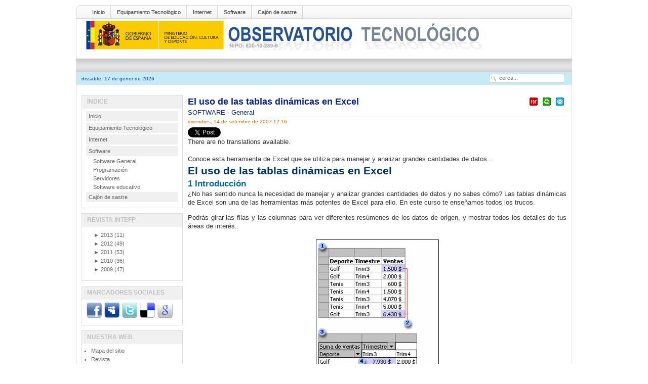

--- FILE ---
content_type: text/html; charset=utf-8
request_url: http://recursostic.educacion.es/observatorio/web/ca/software/software-general/495-paloma-prieto-gonzalez
body_size: 30285
content:
<?xml version="1.0" encoding="utf-8"?><!DOCTYPE html PUBLIC "-//W3C//DTD XHTML 1.0 Transitional//EN" "http://www.w3.org/TR/xhtml1/DTD/xhtml1-transitional.dtd">
<html xmlns="http://www.w3.org/1999/xhtml"><head>
	
						
						
 
  <base href="http://recursostic.educacion.es/observatorio/web/software/software-general/495-paloma-prieto-gonzalez" />
  <meta http-equiv="content-type" content="text/html; charset=utf-8" />
  <meta name="robots" content="index, follow" />
  <meta name="keywords" content="Tablas dinámicas, excel" />
  <meta name="title" content="El uso de las tablas dinámicas en Excel" />
  <meta name="author" content="" />
  <meta name="description" content="There are no translations available. Conoce esta herramienta de Excel que se utiliza para manejar y analizar grandes cantidades de datos. . .  El uso de las tablas dinámicas en Excel 1 Introducción ¿No has sentido nunca la necesidad de manejar y" />
  <meta name="generator" content="XXXXXXXXXXXXXXXXXXXXXXXXXXXXXXXXXXXXXXXXXXXXXXXXXXXXXXXXXXXXXXXXXXXXXXXXXXXXXXXXX" X>
  <title>El uso de las tablas dinámicas en Excel | Observatorio Tecnológico</title>
  <link rel="stylesheet" href="http://recursostic.educacion.es/observatorio/web/modules/mod_lca/assets/css/style.css" type="text/css" />
  <link rel="stylesheet" href="/observatorio/web/modules/mod_nice_social_bookmark/css/nsb.css" type="text/css" />
  <script type="text/javascript" src="/observatorio/web/media/system/js/mootools.js"></script>
  <script type="text/javascript" src="/observatorio/web/media/system/js/caption.js"></script>
  <script type="text/javascript" src="http://recursostic.educacion.es/observatorio/web/modules/mod_lca/assets/js/lca.js"></script>
  <script type="text/javascript">

				LCA_EXPAND = "▼";
				LCA_COLLAPSE = "►";
  </script>
<script type="text/javascript" src="/observatorio/web/templates/times_plazza/js/match.js"></script> 
<link rel="stylesheet" href="/observatorio/web/templates/times_plazza/css/default/tab_static.css" type="text/css" />
		<script type="text/javascript" src="/observatorio/web/templates/times_plazza/js/tabc.js"></script>
	<script type="text/javascript" src="/observatorio/web/templates/times_plazza/js/tab.js"></script> 
 
 

<meta http-equiv="Content-Type" content="text/html; charset=utf-8" />
<link rel="stylesheet" href="/observatorio/web/templates/times_plazza/css/default/template_css.css" type="text/css" />
<link rel="stylesheet" href="/observatorio/web/templates/times_plazza/css/default/sfish.css" type="text/css" />
<link rel="stylesheet" href="/observatorio/web/templates/times_plazza/css/default/dropline.css" type="text/css" />
<!--[if lte IE 6]>
<link rel="stylesheet" href="/observatorio/web/templates/times_plazza/css/default/ie6.css" type="text/css" />
<![endif]-->
<!--[if IE 7]>
<link rel="stylesheet" href="/observatorio/web/templates/times_plazza/css/default/ie7.css" type="text/css"  type="text/css" />
<![endif]-->

</head>
<body class="bodies">
<div id="wrapper" align="center">
	<div id="pagewrapper" style="width:980px;">
		<div id="toproundwrapper">
			<div id="topround_left">
			</div>
			<div id="topround_mid" style="width:940px">
				<div id="drop_top">
					
<div id="navcontainer">
<ul id="navlist">
<li><a href="http://recursostic.educacion.es/observatorio/web/ca/home" class="images" >Inicio</a></li>
<li><a href="http://recursostic.educacion.es/observatorio/web/ca/equipamiento-tecnologico" class="images" >Equipamiento Tecnológico</a></li>
<li><a href="http://recursostic.educacion.es/observatorio/web/ca/internet" class="images" >Internet</a></li>
<li><a href="http://recursostic.educacion.es/observatorio/web/ca/software" class="images" >Software</a></li>
<li><a href="http://recursostic.educacion.es/observatorio/web/ca/cajon-de-sastre" class="images" >Cajón de sastre</a></li>
</ul>
</div>
				</div>
				<div>
					<div id="logos"><img src="/observatorio/web/templates/times_plazza/images/default/logo.gif" alt=""  /></div>
					<div id="topbanner"></div>
				</div>
				<div style="clear:both;"></div>
			</div>
			<div id="topround_right">
			</div>
		</div> <!-- end toproundwrapper -->
		<!--     ######################################################## -->	
		<div id="xtd_wrapper">
			<div id="xtd_menu">
							</div>
		</div>	 <!-- end xtd_wrapper -->
		<div style="clear:both"></div>
		<!--     ######################################################## -->		
		<div id="path_wrapper">
			<div>
				<div id="path1">dissabte, 17 de gener de 2026</div>
				<div id="path2" style="width:620px;">
											<div class="pathie6"></div> 
									</div>
				<div id="path3">		<div class="moduletable">
					<form action="index.php" method="post">
	<div class="search">
		<input name="searchword" id="mod_search_searchword" maxlength="20" alt="Cerca" class="inputbox" type="text" size="20" value="cerca..."  onblur="if(this.value=='') this.value='cerca...';" onfocus="if(this.value=='cerca...') this.value='';" />	</div>
	<input type="hidden" name="task"   value="search" />
	<input type="hidden" name="option" value="com_search" />
	<input type="hidden" name="Itemid" value=57 />
</form>		</div>
	</div>
			</div>
		</div>
		
		<div id="content_wrapper" style="width:980px;">
			<!--  ########  TOP MODULE POSITION ######### -->
			<div id="content_wrapper1">
					
												<div style="clear:both"></div>
			</div> <!-- end of content_wrapper1 -->
			<div style="clear:both"></div>
			<!--  #######  CONTENT WRAPPER 2 ######## -->
					
			<!-- ########  BODY SECTION ######## -->
			<div id="content_wrapper3">
				<div id="content_wrapper3_inner">
					<div id="cw3_right_wrapper" style="width:748px;">
						<div id="mainbody" style="width:748px;">
							<!-- start tab 2 -->
							<table class="contentpaneopen">
<tr>
		<td class="contentheading" width="100%">
				<a href="/observatorio/web/ca/software/software-general/495-paloma-prieto-gonzalez" class="contentpagetitle">
			El uso de las tablas dinámicas en Excel</a>
			</td>
						<td align="right" width="100%" class="buttonheading">
		<a href="/observatorio/web/ca/software/software-general/495-paloma-prieto-gonzalez?format=pdf" title="PDF" onclick="window.open(this.href,'win2','status=no,toolbar=no,scrollbars=yes,titlebar=no,menubar=no,resizable=yes,width=640,height=480,directories=no,location=no'); return false;" rel="nofollow"><img src="/observatorio/web/templates/times_plazza/images/pdf_button.png" alt="PDF"  /></a>		</td>
		
				<td align="right" width="100%" class="buttonheading">
		<a href="/observatorio/web/ca/software/software-general/495-paloma-prieto-gonzalez?tmpl=component&amp;print=1&amp;layout=default&amp;page=" title="Imprimeix" onclick="window.open(this.href,'win2','status=no,toolbar=no,scrollbars=yes,titlebar=no,menubar=no,resizable=yes,width=640,height=480,directories=no,location=no'); return false;" rel="nofollow"><img src="/observatorio/web/templates/times_plazza/images/printButton.png" alt="Imprimeix"  /></a>		</td>
		
				<td align="right" width="100%" class="buttonheading">
		<a href="/observatorio/web/ca/component/mailto/?tmpl=component&amp;link=aHR0cDovL3JlY3Vyc29zdGljLmVkdWNhY2lvbi5lcy9vYnNlcnZhdG9yaW8vd2ViL2NhL3NvZnR3YXJlL3NvZnR3YXJlLWdlbmVyYWwvNDk1LXBhbG9tYS1wcmlldG8tZ29uemFsZXo%3D" title="Correu electrònic" onclick="window.open(this.href,'win2','width=400,height=350,menubar=yes,resizable=yes'); return false;"><img src="/observatorio/web/templates/times_plazza/images/emailButton.png" alt="Correu electrònic"  /></a>		</td>
					</tr>
</table>

<table class="contentpaneopen">
<tr>
	<td>
				<span>
							<a href="/observatorio/web/ca/software">						SOFTWARE							</a>											 - 					</span>
						<span>
							<a href="/observatorio/web/ca/software/software-general">						General							</a>					</span>
			</td>
</tr>

<tr>
	<td valign="top" class="createdate">
		divendres, 14 de setembre de 2007 12:16	</td>
</tr>


<tr>
<td valign="top">
<div class="faceandtweet"><div class="faceandtweet_retweet" style="float:left; width:110px;"><a href="http://twitter.com/share?url=http%3A%2F%2Frecursostic.educacion.es%2Fobservatorio%2Fweb%2Fca%2Fsoftware%2Fsoftware-general%2F495-paloma-prieto-gonzalez" class="twitter-share-button" data-text="El uso de las tablas dinámicas en Excel:" data-count="horizontal" data-via="otec_ite" data-related="otec_ite">Tweet</a><script type="text/javascript" src="http://platform.twitter.com/widgets.js"></script></div><div class="faceandtweet_like" style="float:left; width:110px; height:20px;"><iframe src="http://www.facebook.com/plugins/like.php?href=http%3A%2F%2Frecursostic.educacion.es%2Fobservatorio%2Fweb%2Fca%2Fsoftware%2Fsoftware-general%2F495-paloma-prieto-gonzalez&amp;layout=button_count&amp;width=110&amp;show_faces=false&amp;action=like&amp;colorscheme=light&amp;height=20" scrolling="no" frameborder="0" style="border:none; overflow:hidden; width:110px; height:20px;" allowTransparency="true"></iframe></div><div class="faceandtweet_retweet" style="float:left; width:110px;"><a title="" class="google-buzz-button" href="http://www.google.com/buzz/post" data-button-style="small-count"></a><script type="text/javascript" src="http://www.google.com/buzz/api/button.js"></script></div><div class="faceandtweet_retweet" style="float:left; width:110px;"><a class="DiggThisButton DiggCompact"
href="http://digg.com/submit?url=http%3A%2F%2Frecursostic.educacion.es%2Fobservatorio%2Fweb%2Fca%2Fsoftware%2Fsoftware-general%2F495-paloma-prieto-gonzalez&amp;title=El uso de las tablas dinámicas en Excel"></a></div><div style="clear:both;"></div></div><div class="jfdefaulttext">There are no translations available.</div><br/>Conoce esta herramienta de Excel que se utiliza para manejar y analizar grandes cantidades de datos...  

<h1>El uso de las tablas dinámicas en Excel</h1>
<h2>1 Introducción</h2>
<p style="text-align: justify;" align="justify">¿No has sentido nunca la necesidad de manejar y analizar grandes cantidades de datos y no sabes cómo? Las tablas dinámicas de Excel son una de las herramientas más potentes de Excel para ello. En este curso te enseñamos todos los trucos.</p>
<p class="MsoBodyText" align="justify">Podrás girar las filas y las columnas para ver diferentes resúmenes de los datos de origen, y mostrar todos los detalles de tus áreas de interés.</p>
<p align="center"><img src="/observatorio/web/images/upload/smie0000/excel_tablas_dinamicas/image002.jpg" v:shapes="_x0000_s1033" height="365" hspace="12" width="243" /></p>
<h3>1.1 ¿Cuándo conviene utilizar un informe de tabla dinámica?</h3>
<p class="MsoBodyText" align="justify">Cuando deseas comparar totales relacionados, sobre todo si tienes una lista larga de números para resumir y deseas realizar comparaciones distintas con cada número. En el informe que mostramos, puedes ver fácilmente cómo se comparan las ventas de golf del tercer trimestre en la celda F3 con las ventas de cualquier otro deporte o trimestre, o con los totales generales. Puesto que los informes de tabla dinámica son interactivos, puede cambiar la presentación de los datos para ver más detalles o calcular diferentes resúmenes, como recuentos o promedios.</p>
<h3>1.2 ¿Cómo se organizan los datos?</h3>
<p style="text-align: justify;" align="justify">Cada columna o campo de los datos de origen se convierte en un campo de tabla dinámica que resume varias filas de información: En nuestro ejemplo, la columna Deporte se convierte en el campo Deporte y cada registro de Golf se resume en un sólo elemento Golf.</p>
<p class="MsoBodyText" align="justify">Un campo de datos, como Suma de ventas, proporciona los valores que van a resumirse. La celda F3 del informe anterior contiene la suma del valor Ventas de cada fila de los datos de origen para la cual la columna Deporte contiene Golf y la columna Trimestre contiene Trim3.</p>
<p class="MsoBodyText" align="justify">¿Te resulta complicado? No te preocupes. Poco a poco iremos descubriendo el secreto.</p>
<h2>2 Creación de un informe de tablas dinámicas</h2>
<p class="MsoBodyText" align="justify">Selecciona la opción Datos | Informes de tablas y gráficos dinámicos en tu Libro Excel. Con ello se abre un asistente que nos va guiando paso a paso en la creación del informe.</p>
<h3>2.1 Fuentes de datos</h3>
<p align="justify">El primer paso es elegir desde dónde obtenemos los datos. Hay varias opciones:</p>
<p style="text-align: center;" align="center"><img src="/observatorio/web/images/upload/smie0000/excel_tablas_dinamicas/image004.jpg" v:shapes="_x0000_i1025" height="330" width="500" /></p>
<p><strong>2.1.1 Lista o base de datos de Microsoft Excel.</strong></p>
<p class="MsoBodyText" align="justify">A partir de una lista o base de datos de Excel crea tu propio informe de tabla dinámica o de gráfico dinámico. Es importante que la primera fila tenga un nombre descriptivo (nombre de campo) para poder identificarlo posteriormente.</p>
<p><strong>2.1.2 Origen de datos externo.</strong></p>
<p class="MsoBodyText" align="justify">Crea el informe o gráfico a partir de datos almacenados en un archivo o una base de datos externa al libro actual de Microsoft Excel. Esto nos permite trabajar con mas de 65536 registros, que es el máximo permitido por Excel en una única hoja. Con esta opción podemos acceder a ficheros dBase, y a bases de Datos Access, Oracle, Interbase, etc.</p>
<p><strong>2.1.3 Varios rangos de consolidación.</strong></p>
<p class="MsoBodyText" align="justify">Crea un informe de tabla dinámica o de gráfico dinámico a partir de varios rangos (grupos de datos) de una hoja de cálculo de Microsoft Excel.</p>
<p><strong>2.1.4 Otro informe de tabla dinámica o de gráfico dinámico.</strong></p>
<p class="MsoBodyText" align="justify">Puedes crear un informe de tabla dinámica o de gráfico dinámico a partir de otro informe de tabla dinámica del mismo libro. De esta forma se optimiza el uso de la memoria cuando quieres trabajar sobre datos ya procesados antes en otro informe.</p>
<h3>2.2 Tipos de informes a crear</h3>
<p class="MsoBodyText" align="justify">Tienes a tu disposición dos tipos de informes a crear: un informe o un gráfico dinámico. Estas opciones se seleccionan en la parte inferior del asistente dentro del primer paso (Observa la figura anterior).</p>
<h2>3 Creación de un informe a partir de una lista o base de datos Excel</h2>
<p class="MsoBodyText" align="justify">Lo primero que te pide el asistente es el rango de datos del cual queremos obtener el informe de tablas dinámicas.</p>
<p style="text-align: center;" align="center"><img src="/observatorio/web/images/upload/smie0000/excel_tablas_dinamicas/image006.jpg" v:shapes="_x0000_i1026" height="119" width="399" /></p>
<p style="text-align: justify;" align="justify">Por defecto selecciona el área de datos de la hoja que esté activa en ese momento. Puedes cambiarla con el botón <img src="/observatorio/web/images/upload/smie0000/excel_tablas_dinamicas/image008.jpg" v:shapes="_x0000_i1027" height="22" width="23" />, o incluso seleccionar otro libro donde se encuentren los datos con el botón Examinar.</p>
<h2>4 Diseño del informe</h2>
<p class="MsoBodyText" align="justify">Finalmente, debes indicar dónde quieres crear el informe. Por defecto se crea en una hoja de cálculo nueva, aunque se le puede indicar en que hoja lo quieres.</p>
<p style="text-align: center;" align="center"><img src="/observatorio/web/images/upload/smie0000/excel_tablas_dinamicas/image010.jpg" v:shapes="_x0000_i1028" height="238" width="531" /></p>
<p class="MsoBodyText" align="justify">En este momento se te ofrecen dos opciones mas: Diseñar el informe y establecer opciones generales del mismo.</p>
<p class="MsoBodyText" align="justify">Si pulsas sobre la opción Diseño, puedes dar forma personalizada al informe. Para ello se te abre la ventana de diseño, que es la que ves a continuación:</p>
<p style="text-align: center;" align="center"><img src="/observatorio/web/images/upload/smie0000/excel_tablas_dinamicas/image012.jpg" v:shapes="_x0000_i1029" height="352" width="544" /></p>
<p class="MsoBodyText" align="justify">A la derecha tienes todos los campos. Arrastra sobre la zona de datos los que quieras que se calculen. Coloca sobre las zonas página, fila o columna los campos por los que quieres clasificar el informe. El diseño también se puede realizar una vez terminado el asistente, directamente sobre el informe, pero aquí tienes la ventaja de que no se trabaja directamente con los datos, por lo que es mas cómodo y eficiente.</p>
<p style="text-align: justify;" align="justify">En nuestro ejemplo arrastra el campo sexo a la columna, y el campo sección a las filas. Finalmente, arrastra el campo CMUN al área de datos para que nos cuente cada uno de los registros que hay para cada tipo.</p>
<p style="text-align: justify;" align="justify">El resultado de este diseño sería el siguiente informe:</p>
<p align="center"><img src="/observatorio/web/images/upload/smie0000/excel_tablas_dinamicas/image014.jpg" v:shapes="_x0000_i1030" height="299" width="385" /></p>
<p class="MsoBodyText" align="justify">Si en el asistente seleccionas el botón Opciones se muestra la ventana de opciones del informe de tabla dinámica, en la que puedes establecer múltiples opciones diferentes en función de los resultados que quieras obtener.</p>
<p style="text-align: center;" align="center"><img src="/observatorio/web/images/upload/smie0000/excel_tablas_dinamicas/image016.jpg" v:shapes="_x0000_i1031" height="380" width="567" /></p>
<h2>5 Trabajando con la tabla</h2>
<h3>5.1 Barra de herramientas Tabla dinámica</h3>
<p style="text-align: justify;" align="justify">Cuando se trabaja con la tabla dinámica, se activa automáticamente la barra de herramientas Tabla dinámica, a no ser que la hayas desactivado explícitamente <sup><strong>[1]</strong></sup>. Esta barra de herramientas está compuesta por un menú desde el que se pueden acceder a opciones avanzadas de la tabla y de una serie de botones que permiten acceder de forma rápida a las opciones más comunes.</p>
<p style="text-align: center;" align="center"><img src="/observatorio/web/images/upload/smie0000/excel_tablas_dinamicas/image018.jpg" v:shapes="_x0000_i1032" height="48" width="331" /></p>
<h3>5.2 Moviendo o añadiendo campos</h3>
<p style="text-align: justify;" align="justify">El sistema es muy flexible: Para cambiar un campo de posición sólo tienes que arrastrar su nombre desde un lado al otro para que automáticamente se reestructure la tabla con la nueva información. En el ejemplo, si el campo sexo está en cabecera, pero quieres que esté en el lado, sólo pulsa el ratón sobre el campo <img src="/observatorio/web/images/upload/smie0000/excel_tablas_dinamicas/image020.jpg" v:shapes="_x0000_i1033" height="22" width="62" /> y arrástralo hasta la nueva posición. Al moverlo el icono irá cambiando para mostrar si lo estamos colocando en la página, en la cabecera, en el lado, en el área de datos, o fuera de la tabla.</p>
<p style="text-align: justify;" align="justify"><img src="/observatorio/web/images/upload/smie0000/excel_tablas_dinamicas/image022.jpg" v:shapes="_x0000_s1027" align="right" height="316" hspace="12" width="239" />Si quieres añadir un campo nuevo lo tienes que hacer desde la lista de campos, que aparece al colocarte sobre cualquier celda del informe de tabla dinámica. Si no aparece la lista de campos que ves en la imagen de la derecha es porque no está seleccionada la opción en la barra de botones Tabla dinámica. El botón para activar o desactivar esta ventana es el último de la derecha.</p>
<p style="text-align: justify;" align="justify">Hay dos formas de añadir campos al informe, una es arrastrándolo sobre el informe y otras es seleccionando en la caja combinada de la parte inferior el área donde quieres añadir el campo y a continuación pulsar en el botón Agregar a.</p>
<p style="text-align: justify;" align="justify">Si añades un campo en el área de página aparece una celda con el nombre del campo y a continuación una caja combinada con todos los valores posibles para el campo mas uno más con el total. Esto sirve para que seleccionando cada uno de los valores del campo puedas filtrar el informe por él.</p>
<p style="text-align: justify;" align="justify">También puedes añadir múltiples campos en cada una de las áreas. Si añades varios campos en alguna de las dimensiones de clasificación <sup><strong>[2]</strong></sup> se mostrará un campo a continuación del otro, lo que te permite cambiar el orden entre uno y otro arrastrándolos. Por ejemplo, se puede filtrar por el sexo y a continuación por el estado civil o viceversa.</p>
<p style="text-align: justify;" align="justify">También puedes añadir campos al área de datos. E incluso puedes añadir varias veces el mismo campo, para obtener distintos cálculos (promedio, máximo, mínimo, suma, conteo, etc.) <sup><strong>[3]</strong></sup>.</p>
<h3>5.3 Mostrar los elementos individuales</h3>
<p class="MsoBodyText" align="justify">En cualquier momento puedes consultar los elementos individuales que corresponden con cada una de las celdas del informe de tabla dinámica. Para ello, sólo tienes que hacer doble click sobre cualquiera de las casillas y se creará una nueva hoja dentro del cuaderno activo con los elementos que correspondan.</p>
<h3>5.4 Cambiar literales de los valores de cada campo</h3>
<p style="text-align: justify;" align="justify">A veces, los campos que usas para la clasificación no tienen contenidos suficientemente claros y conviene cambiarlos por otros mas sencillos de entender.</p>
<p class="MsoBodyText" align="justify">Para ello, sólo selecciona la casilla donde se encuentra el literal que quieres cambiar y modifícalo como harías con cualquier celda en una hoja Excel: Se actualizarán todas las casillas donde estuviese este texto anteriormente, incluso en los totales.</p>
<p class="MsoBodyText" align="justify">En la ilustración siguiente puedes ver un ejemplo en el que se sustituyen los literales del campo sexo para que muestre Hombres y Mujeres en vez de 1 y 6. En esta ilustración también puedes ver como se muestran dos variables en la cabecera y por supuesto como se han cambiado los literales del sexo en los totales.</p>
<p style="text-align: center;" align="center"><img src="/observatorio/web/images/upload/smie0000/excel_tablas_dinamicas/image024.jpg" v:shapes="_x0000_i1034" height="209" width="566" /></p>
<h3>5.5 Filtrar los valores a mostrar</h3>
<p style="text-align: justify;" align="justify">En ocasiones el informe es muy grande y resulta difícil ver la información de forma rápida <sup><strong>[4]</strong></sup>.</p>
<p align="center"><img src="/observatorio/web/images/upload/smie0000/excel_tablas_dinamicas/image026.jpg" v:shapes="_x0000_i1035" height="141" width="567" /></p>
<p style="text-align: justify;" align="justify">En estos casos, lo más sencillo es filtrar la información que realmente te interesa ver. Para ello, pulsa en la flecha hacia abajo <img src="/observatorio/web/images/upload/smie0000/excel_tablas_dinamicas/image028.jpg" v:shapes="_x0000_i1036" height="20" width="18" /> que hay junto al nombre del campo. Entonces se despliega una ventana con los valores para que elijas los que quieres que aparezcan.</p>
<p align="center"><img src="/observatorio/web/images/upload/smie0000/excel_tablas_dinamicas/image030.jpg" v:shapes="_x0000_i1037" height="224" width="306" /></p>
<p align="justify">De esta forma, puedes conseguir un resultado como el siguiente:</p>
<p style="text-align: center;" align="center"><img src="/observatorio/web/images/upload/smie0000/excel_tablas_dinamicas/image032.jpg" v:shapes="_x0000_i1038" height="128" width="566" /></p>
<p class="MsoBodyText" align="justify">Otra forma de ocultar cualquier bloque de información es seleccionar la celda que qiueres y con el botón derecho del ratón escoger la opción ocultar.</p>
<h3>5.6 Configuración de campo</h3>
<p class="MsoBodyText" align="justify">Si tienes marcado un campo en la ventana de selección de campos o directamente en el informe de tabla dinámica, puedes configurar este campo pulsando el botón de la barra de tareas o tecleando el botón derecho sobre el nombre de campo y seleccionando la opción Configuración de campo.</p>
<p><strong>5.6.1 Configuración de un campo de clasificación</strong></p>
<p style="text-align: center;" align="center"><img src="/observatorio/web/images/upload/smie0000/excel_tablas_dinamicas/image034.jpg" v:shapes="_x0000_i1039" height="217" width="342" /></p>
<p style="text-align: justify;" align="justify">Los campos de clasificación son los que tu eliges para organizar los resultados. Esta ventana te permite cambiar el nombre con el que se representa el campo, como puedes ver en el ejemplo.</p>
<p style="text-align: justify;" align="justify">Además se puede cambiar la forma de calcular los subtotales cuando tenemos varios valores para el campo elegido. Lo verás mas claro en el ejemplo:</p>
<p style="text-align: center;" align="center"><img src="/observatorio/web/images/upload/smie0000/excel_tablas_dinamicas/image036.jpg" v:shapes="_x0000_i1040" height="217" width="342" /></p>
<p align="justify">El resultado de lo que acabas de ver será una tabla como esta:</p>
<p style="text-align: center;" align="center"><img src="/observatorio/web/images/upload/smie0000/excel_tablas_dinamicas/image038.jpg" v:shapes="_x0000_i1041" height="72" width="564" /></p>
<p align="justify">Si pulsas en el botón Avanzado, aparece otra ventana, con mas opciones de configuración.</p>
<p style="text-align: center;" align="center"><img src="/observatorio/web/images/upload/smie0000/excel_tablas_dinamicas/image040.jpg" v:shapes="_x0000_i1042" height="293" width="553" /></p>
<p style="text-align: justify;" align="justify">Aquí puedes establecer el orden con el que quieres que aparezca la información (puedes dejar que lo haga automático o seleccionar tu propio criterio).</p>
<p style="text-align: justify;" align="justify">Otra posibilidad es que le pidas que sólo te muestre los valores que mas se repiten (por ejemplo cuando trabajas con variables con muchos estados posibles, como la edad, municipios, etc.)</p>
<p style="text-align: justify;" align="justify">Si en el ejemplo anterior añades el año de nacimiento, la tabla alcanza un tamaño inmanejable.</p>
<p style="text-align: center;" align="center"><img src="/observatorio/web/images/upload/smie0000/excel_tablas_dinamicas/image042.jpg" v:shapes="_x0000_i1043" height="271" width="335" /></p>
<p class="MsoBodyText" align="justify">La solución a este problema es pedir que te muestre sólo los 10 años de nacimientos que mas, o que menos, sujetos tengan.</p>
<p style="text-align: center;" align="center"><img src="/observatorio/web/images/upload/smie0000/excel_tablas_dinamicas/image044.jpg" v:shapes="_x0000_i1044" height="293" width="553" /></p>
<p style="text-align: justify;" align="justify">Como puedes ver, ahora es mucho mas manejable. Observa que el campo ANONA lo muestra en negrita para que notes que está filtrado.</p>
<p style="text-align: center;" align="center"><img src="/observatorio/web/images/upload/smie0000/excel_tablas_dinamicas/image046.jpg" v:shapes="_x0000_i1045" height="365" width="567" /></p>
<p><strong>5.6.2 Configuración de una variable de datos</strong></p>
<p class="MsoBodyText" align="justify">Cuando trabajas con una variable de datos, además de cambiar el nombre del campo, puedes establecer como quieres calcular los valores. No olvides que, si la variable con la que estás operando no numérica, sólo se puede contar las repeticiones del valor (cuenta) que tienes en los datos.</p>
<p style="text-align: center;" align="center"><img src="/observatorio/web/images/upload/smie0000/excel_tablas_dinamicas/image048.jpg" v:shapes="_x0000_i1046" height="214" width="279" /></p>
<p class="MsoBodyText" align="justify">Aún así, si pulsas sobre el botón de opciones aparecen nuevas posibilidades.</p>
<p align="center"><img src="/observatorio/web/images/upload/smie0000/excel_tablas_dinamicas/image050.jpg" v:shapes="_x0000_i1047" height="364" width="279" /> <img src="/observatorio/web/images/upload/smie0000/excel_tablas_dinamicas/image052.jpg" v:shapes="_x0000_i1048" height="364" width="279" /></p>
<p style="text-align: justify;" align="justify">Sí en el ejemplo eliges mostrar los datos en forma de porcentaje del total, nos enseña el porcentaje que supone la cuenta de estos registros con respecto al total de todos ellos. El resultado sería así:</p>
<p align="center"><img src="/observatorio/web/images/upload/smie0000/excel_tablas_dinamicas/image054.jpg" v:shapes="_x0000_i1049" height="160" width="515" /></p>
<p style="text-align: justify;" align="justify"><img src="/observatorio/web/images/upload/smie0000/excel_tablas_dinamicas/image056.jpg" v:shapes="_x0000_s1028" align="right" height="255" hspace="12" width="195" />En el momento que añades un campo numérico al informe<a href="http://observatorio.cnice.mec.es/modules.php?op=modload&amp;name=Submit_News&amp;file=index#_ftn5" name="_ftnref5"><span class="MsoFootnoteReference"><span class="MsoFootnoteReference"><span style="font-size: 11pt; font-family: Arial;">[5]</span></span></span></a>, ya podrás utilizar otras operaciones diferentes como la suma, el máximo, el mínimo, etc.</p>
<p style="text-align: justify;" align="justify">Las opciones avanzadas que veías antes con el conteo de registros, se vuelven mucho más útiles. Por ejemplo, si incluyes el campo año pero en formato numérico, tienes opciones mucho mas potentes, como el cálculo de la diferencia entre este elemento con los de la anterior sección.</p>
<p style="text-align: justify;" align="justify">Esto sirve, para analizar cómo varía el promedio del año de nacimiento, en función de la sección en que nos encontramos. Observa el resultado.</p>
<p style="text-align: justify;" align="justify">Como puedes ver en la tabla, la primera de las secciones aparece sin datos, mientras que las otras dos muestran que la segunda es mucho mayor que la primera, y que la tercera, a su vez, es un poco mayor que la segunda.</p>
<p align="center"><img src="/observatorio/web/images/upload/smie0000/excel_tablas_dinamicas/image058.jpg" v:shapes="_x0000_s1029" height="133" hspace="12" width="252" /></p>
<h3>5.7 Mostrar y ocultar detalle</h3>
<p class="MsoBodyText" align="justify">En ocasiones, interesa desglosar algunos elementos y otros no, bien porque no son significativos, o bien porque se escapan al objetivo del estudio que quieres presentar.</p>
<p style="text-align: justify;" align="justify">Si quieres hacer esto, lo mas sencillo es utilizar los botones de Ocultar detalle y Mostrar detalle que encontrarás en la barra de herramientas de Tabla dinámica.</p>
<p style="text-align: justify;" align="justify">Con estos botones, puedes ocultar el detalle de un elemento determinado.</p>
<p style="text-align: justify;" align="justify">Por ejemplo, indícale que no quieres que muestre el desglose en estados civiles de los hombres, pero sí el de las mujeres.</p>
<p style="text-align: center;" align="center"><img src="/observatorio/web/images/upload/smie0000/excel_tablas_dinamicas/image060.jpg" v:shapes="_x0000_i1050" height="174" width="344" /></p>
<h3>5.8 Generar un nuevo campo agrupando valores</h3>
<p class="MsoBodyText" align="justify">A veces hay campos con muchos estados, y realmente sólo te interesa analizar las agrupaciones de los mismos.</p>
<p style="text-align: justify;" align="justify"><img src="/observatorio/web/images/upload/smie0000/excel_tablas_dinamicas/image062.jpg" v:shapes="_x0000_s1030" align="right" height="334" hspace="12" width="334" />Por ejemplo, si sustituyes la variable sección por la variable edad, el resultado es una tabla con muchas filas.</p>
<p style="text-align: justify;" align="justify">Si seleccionas todos los elementos con edad inferior a quince años y con el botón de la derecha escoges agrupar como puedes ver en la figura de la derecha, obtienes un nuevo campo (figura de abajo), que tiene un elemento de valor Grupo1, que agrupa a todos las edades menores de quince años.</p>
<p style="text-align: justify;" align="justify">Luego puedes quitar el campo EDAD1 y quedarte sólo con el nuevo campo que has obtenido.</p>
<p style="text-align: justify;" align="justify">Con esta opción, te evitas tener que crear variables desde el principio.</p>
<p align="center"><img src="/observatorio/web/images/upload/smie0000/excel_tablas_dinamicas/image064.jpg" v:shapes="_x0000_i1051" height="220" width="231" /></p>
<h2>6 Fórmulas en tablas dinámicas</h2>
<p class="MsoBodyText" align="justify">Para insertar una fórmula o un elemento calculado debes seleccionar la opción correspondiente en la barra de herramientas.</p>
<p style="text-align: center;" align="center"><img src="/observatorio/web/images/upload/smie0000/excel_tablas_dinamicas/image066.jpg" v:shapes="_x0000_i1052" height="231" width="285" /></p>
<h3>6.1 Campos calculados</h3>
<p class="MsoBodyText" align="justify">Los campos calculados se crean como resultado de una fórmula entre campos que ya existen en tu selección.</p>
<p style="text-align: justify;" align="justify">Por ejemplo, puedes definir el campo meses como resultado de multiplicar el campo año por 12. Aquí no aporta mucha información, pero si trataras con cantidades monetarias podrías cambiar de euros a dólares o viceversa, podrías calcular la cuenta de resultados en función de las pérdidas y ganancias, etc.</p>
<p align="center"><img src="/observatorio/web/images/upload/smie0000/excel_tablas_dinamicas/image068.jpg" v:shapes="_x0000_s1031" height="223" hspace="12" width="290" /></p>
<h3>6.2 Elementos calculados</h3>
<img src="/observatorio/web/images/upload/smie0000/excel_tablas_dinamicas/image070.jpg" v:shapes="_x0000_s1032" align="right" height="223" hspace="12" width="290" />
<p class="MsoBodyText" align="justify">Igual que puedes crear campos calculados, puedes generar elementos calculados, que te permitan mostrar cálculos entre distintos grupos de una variable de clasificación.</p>
<p style="text-align: justify;" align="justify">Por ejemplo, en la tabla anterior, puedes crear un nuevo elemento calculado para el estado civil que sea la diferencia entre solteros y casados.</p>
<p style="text-align: justify;" align="justify">Estas opciones son también mas útiles con variables de carácter económico, porque puedes calcular el margen de ganancias para un producto de una determinada forma, pero fijar que en un determinado mes se calcula de otra forma.</p>
<h2>7 Gráficos dinámicos</h2>
<p class="MsoBodyText" align="justify">Los informes también se pueden ver en un gráfico. Las opciones son similares a lo que ya has visto. Sólo recuerda que, con sólo pulsar el botón de asistente para gráficos se genera un gráfico a partir del informe de tabla dinámica.</p>
<p align="center"><img src="/observatorio/web/images/upload/smie0000/excel_tablas_dinamicas/image072.jpg" v:shapes="_x0000_i1053" height="441" width="566" /></p>
<h2>8 Fuentes de datos externas</h2>
<p class="MsoBodyText" align="justify">Al principio viste que existen diversas fuentes de las que puedes obtener datos para generar los informes. Hasta ahora has trabajado con datos provenientes de Excel, pero a partir de ahora vas a trabajar con datos residentes en bases de datos externas.</p>
<p style="text-align: justify;" align="justify">Si en el primer paso seleccionas la opción de Fuente de datos externa, al pulsar siguiente, verás esta pantalla.</p>
<p style="text-align: center;" align="center"><img src="/observatorio/web/images/upload/smie0000/excel_tablas_dinamicas/image074.jpg" v:shapes="_x0000_i1054" height="131" width="279" /></p>
<p style="text-align: justify;" align="justify">Pulsa la opción Obtener datos.</p>
<p style="text-align: justify;" align="justify">Verás una pantalla para seleccionar el tipo de base de datos al que vas a conectarte.</p>
<p style="text-align: center;" align="center"><img src="/observatorio/web/images/upload/smie0000/excel_tablas_dinamicas/image076.jpg" v:shapes="_x0000_i1055" height="166" width="322" /></p>
<p class="MsoBodyText" align="justify">Si eliges conectar a una base de datos Access, al pulsar aceptar, verás un nuevo diálogo para buscar el fichero al que quieres conectarte.</p>
<p style="text-align: center;" align="center"><img src="/observatorio/web/images/upload/smie0000/excel_tablas_dinamicas/image078.jpg" v:shapes="_x0000_i1056" height="175" width="285" /></p>
<p align="justify">Una vez elegido, debes seleccionar las tablas y campos que vas a usar.</p>
<p style="text-align: center;" align="center"><img src="/observatorio/web/images/upload/smie0000/excel_tablas_dinamicas/image080.jpg" v:shapes="_x0000_i1057" height="215" width="348" /></p>
<p style="text-align: justify;" align="justify">Finalmente puedes indicar criterios de selección, para discriminar aquellos registros que no sean de interés.</p>
<p style="text-align: center;" align="center"><img src="/observatorio/web/images/upload/smie0000/excel_tablas_dinamicas/image082.jpg" v:shapes="_x0000_i1058" height="215" width="348" /></p>
<p class="MsoBodyText" align="justify">Ahora te preguntará por qué campos quieres ordenar. En todo caso luego podrás cambiar el orden en el informe.</p>
<p style="text-align: justify;" align="justify">Verás ahora una ventana que no da diversas opciones. La primera es la que normalmente usas, la de devolver los datos a Excel, para generar el informe, incluso con mas de 65000 registros. La segunda te permite ver los datos antes de devolvérselos a Excel y modificar la consulta con la herramienta Microsoft Query. La tercera te permite generar un fichero con todos los datos agregados para consultarlos posteriormente de forma eficiente.</p>
<p style="text-align: center;" align="center"><img src="/observatorio/web/images/upload/smie0000/excel_tablas_dinamicas/image084.jpg" v:shapes="_x0000_i1059" height="215" width="348" /></p>
<p class="MsoBodyText" align="justify">También puedes salvar la consulta para utilizarla después y no tener que volver a definirla si los datos son con los que habitualmente trabajas.</p>
<p style="text-align: justify;" align="justify">Si escoges la opción de crear un cubo OLAP, verás una primera pantalla en la que tienes que indicar los campos que incluirás en el área de datos que, por defecto, son los campos numéricos de la base de datos.</p>
<p style="text-align: center;" align="center"><img src="/observatorio/web/images/upload/smie0000/excel_tablas_dinamicas/image086.jpg" v:shapes="_x0000_i1060" height="316" width="431" /></p>
<p align="justify">A continuación debes definir las variables de clasificación que vas a utilizar.</p>
<p style="text-align: center;" align="center"><img src="/observatorio/web/images/upload/smie0000/excel_tablas_dinamicas/image088.jpg" v:shapes="_x0000_i1061" height="316" width="431" /></p>
<p style="text-align: justify;" align="justify">Por fin, debes decidir que vas a hacer con el cubo, si crearlo cada vez, almacenarlo completo en el disco duro, o una solución intermedia.</p>
<p style="text-align: center;" align="center"><img src="/observatorio/web/images/upload/smie0000/excel_tablas_dinamicas/image090.jpg" v:shapes="_x0000_i1062" height="316" width="431" /></p>
<p class="MsoBodyText" align="justify">Una vez que has obtenido los datos de cualquiera de las formas, el trabajo con el informe es igual al que has venido viendo a lo largo del curso, con la única salvedad de alguna pequeña opción sobre cuando se actualizan los datos, lo que siempre mejora el rendimiento del informe.</p>
<p class="MsoBodyText" align="justify">Mi recomendación es que practiques una y otra vez sobre estos temas y lograrás sacar el máximo aprovechamiento de estos recursos que ofrece Excel.</p>
<h2>NOTAS AL PIE.</h2>
<p class="MsoFootnoteText" align="justify"><sup><strong>[1]</strong></sup> Si en tu sistema se encuentra desactivada, debes seleccionarla en el menú Ver y en el submenú Barras de Herramientas.</p>
<p class="MsoFootnoteText" align="justify"><sup><strong>[2]</strong></sup> Se consideran dimensiones de clasificación a la cabecera, el ladillo y la página.</p>
<p class="MsoFootnoteText" align="justify"><sup><strong>[3]</strong></sup> Es importante tener en cuenta que para la mayoría de estos cálculos es necesario que las variables sobre las que se está operando han de ser de tipo numérico.</p>
<p class="MsoFootnoteText" align="justify"><sup><strong>[4]</strong></sup>Obsérva que en este ejemplo también se han cambiado los literales de los estados civiles.</p>
<p class="MsoFootnoteText" align="justify"><sup><strong>[5]</strong></sup> Si no tienes un campo numérico, se puede obtener mediante el uso de la función VALOR(), que devuelve convertido en número el valor de una cadena de caracteres.</p></td>
</tr>

</table>
<span class="article_separator">&nbsp;</span>
													</div>
											</div>
										<div id="cw3_left_wrapper" style=" width:200px">
								<div class="module">
			<div>
				<div>
					<div>
													<h3>Índice</h3>
											
<table width="100%" border="0" cellpadding="0" cellspacing="0">
<tr ><td><a href="/observatorio/web/ca/home" class="mainlevel" >Inicio</a></td></tr>
<tr ><td><a href="/observatorio/web/ca/equipamiento-tecnologico" class="mainlevel" >Equipamiento Tecnológico</a></td></tr>
<tr ><td><a href="/observatorio/web/ca/internet" class="mainlevel" >Internet</a></td></tr>
<tr ><td><a href="/observatorio/web/ca/software" class="mainlevel" >Software</a>

<div style="padding-left: 4px"><img src="/observatorio/web/templates/times_plazza/images/indent1.png" alt="" /><a href="/observatorio/web/ca/software/software-general" class="sublevel" id="active_menu">Software General</a></div>
<div style="padding-left: 4px"><img src="/observatorio/web/templates/times_plazza/images/indent1.png" alt="" /><a href="/observatorio/web/ca/software/programacion" class="sublevel" >Programación</a></div>
<div style="padding-left: 4px"><img src="/observatorio/web/templates/times_plazza/images/indent1.png" alt="" /><a href="/observatorio/web/ca/software/servidores" class="sublevel" >Servidores</a></div>
<div style="padding-left: 4px"><img src="/observatorio/web/templates/times_plazza/images/indent1.png" alt="" /><a href="/observatorio/web/ca/software/software-educativo" class="sublevel" >Software educativo</a></div>
</td></tr>
<tr ><td><a href="/observatorio/web/ca/cajon-de-sastre" class="mainlevel" >Cajón de sastre</a></td></tr>
</table>					</div>
				</div>
			</div>
		</div>
			<div class="module">
			<div>
				<div>
					<div>
													<h3>Revista INTEFP</h3>
											<ul class="lca"><li class="lca"><span onclick="flca(0,1,false)" class="lca"><span id="lca_0a_1">►</span> 2013</span> (11)<ul class="lca" id="lca_0_1" style="display: none"><li class="lca"><span onclick="flca(1,1,false)" class="lca"><span id="lca_1a_1">►</span> apirila</span> (2)<ul class="lca" id="lca_1_1" style="display: none"><li class="lca">• <a href="/observatorio/version/v2/eu/internet/aplicaciones-web/1093-learnist">Learnist</a></li><li class="lca">• <a href="/observatorio/version/v2/eu/cajon-de-sastre/38-cajon-de-sastre/1092-monografico-introduccion-de-las-tecnologias-en-la-educacion">MONOGRÁFICO: Introducción de las tecnologías en la educación</a></li></ul></li><li class="lca"><span onclick="flca(1,2,false)" class="lca"><span id="lca_1a_2">►</span> martxoa</span> (1)<ul class="lca" id="lca_1_2" style="display: none"><li class="lca">• <a href="/observatorio/version/v2/eu/cajon-de-sastre/38-cajon-de-sastre/1091-infografias-y-competencia-digital">Infografías y competencia digital</a></li></ul></li><li class="lca"><span onclick="flca(1,3,false)" class="lca"><span id="lca_1a_3">►</span> otsaila</span> (2)<ul class="lca" id="lca_1_3" style="display: none"><li class="lca">• <a href="/observatorio/version/v2/eu/software/programacion/1090-uso-de-appinventor-en-la-asignatura-de-tecnologias-de-la-comunicacion-y-la-informacion">Uso de AppInventor en la asignatura de Tecnologías de la Información y la Comunicación</a></li><li class="lca">• <a href="/observatorio/version/v2/eu/internet/recursos-online/1089-icomo-implementar-el-e-learning-en-los-procesos-de-ensenanza-aprendizaje">¿Cómo implementar el e-learning en los procesos de enseñanza-aprendizaje?</a></li></ul></li><li class="lca"><span onclick="flca(1,4,false)" class="lca"><span id="lca_1a_4">►</span> urtarrila</span> (6)<ul class="lca" id="lca_1_4" style="display: none"><li class="lca">• <a href="/observatorio/version/v2/eu/software/software-general/1088-evernote-la-revolucion-del-bloc-de-notas">Evernote, la “revolución” del bloc de notas</a></li><li class="lca">• <a href="/observatorio/version/v2/eu/software/servidores/1087-liferay-portal">MONOGRÁFICO: Liferay Portal</a></li><li class="lca">• <a href="/observatorio/version/v2/eu/equipamiento-tecnologico/redes/1086-wifi-de-gestion-avanzada">WIFI de gestión avanzada</a></li><li class="lca">• <a href="/observatorio/version/v2/eu/cajon-de-sastre/38-cajon-de-sastre/1085-iniciacion-al-uso-de-la-informatica-con-alumnos">Iniciación al uso de la informática con alumnos</a></li><li class="lca">• <a href="/observatorio/version/v2/eu/software/servidores/1084-gestor-documental-con-drupal">MONOGRÁFICO: Gestor documental con Drupal</a></li><li class="lca">• <a href="/observatorio/version/v2/eu/equipamiento-tecnologico/robotica/1083-ardutoys-programacion-de-proyectos-con-scratch-para-arduino">ARDUTOYS (Programación de proyectos con Scratch para Arduino)</a></li></ul></li></ul></li><li class="lca"><span onclick="flca(0,2,false)" class="lca"><span id="lca_0a_2">►</span> 2012</span> (49)<ul class="lca" id="lca_0_2" style="display: none"><li class="lca"><span onclick="flca(1,5,false)" class="lca"><span id="lca_1a_5">►</span> abendua</span> (5)<ul class="lca" id="lca_1_5" style="display: none"><li class="lca">• <a href="/observatorio/version/v2/eu/software/software-educativo/1082-geogebra-panorama-actual-y-futuro">Geogebra: panorama actual y futuro</a></li><li class="lca">• <a href="/observatorio/version/v2/eu/software/software-educativo/1081-crearcion-de-examenes-con-moodle">Creación de exámenes con Moodle</a></li><li class="lca">• <a href="/observatorio/version/v2/eu/software/servidores/1080-introduccion-a-la-virtualizacion-con-xen">Introducción a la virtualización con XEN</a></li><li class="lca">• <a href="/observatorio/version/v2/eu/software/programacion/1079-programacion-en-el-so-sugar">Programación en el S.O. Sugar con Turtle Art</a></li><li class="lca">• <a href="/observatorio/version/v2/eu/software/software-general/1078-evernote-metodologia-gtd-para-el-profesorado-organizado">Evernote: Metodología GTD para el profesorado organizado</a></li></ul></li><li class="lca"><span onclick="flca(1,6,false)" class="lca"><span id="lca_1a_6">►</span> azaroa</span> (6)<ul class="lca" id="lca_1_6" style="display: none"><li class="lca">• <a href="/observatorio/version/v2/eu/software/software-educativo/1077-ibooks-author-para-la-creacion-de-contenido-educativo">MONOGRÁFICO: iBooks Author para la creación de contenido educativo</a></li><li class="lca">• <a href="/observatorio/version/v2/eu/software/servidores/1076-liferay-social-office">Liferay Social Office</a></li><li class="lca">• <a href="/observatorio/version/v2/eu/software/software-educativo/1073-apalabrados">Apalabrados</a></li><li class="lca">• <a href="/observatorio/version/v2/eu/equipamiento-tecnologico/didactica-de-la-tecnologia/1072-informatica-movil-y-realidad-aumentada-uso-de-los-codigos-qr-en-educacion">Informática móvil y realidad aumentada: uso de los códigos QR en educación</a></li><li class="lca">• <a href="/observatorio/version/v2/eu/equipamiento-tecnologico/aulas-digitales/1071-introduccion-a-la-pdi-en-10-pasos">Introducción a la PDI en 10 pasos</a></li><li class="lca">• <a href="/observatorio/version/v2/eu/software/software-educativo/1070-las-mejores-aplicaciones-educativas-para-android">Las mejores aplicaciones educativas en Android</a></li></ul></li><li class="lca"><span onclick="flca(1,7,false)" class="lca"><span id="lca_1a_7">►</span> urria</span> (6)<ul class="lca" id="lca_1_7" style="display: none"><li class="lca">• <a href="/observatorio/version/v2/eu/software/software-educativo/1069-manual-de-ibooks-author">MONOGRÁFICO: Manual de iBooks Author</a></li><li class="lca">• <a href="/observatorio/version/v2/eu/equipamiento-tecnologico/hardware/1068-terminales-zeroclient">Terminales ZeroClient en entornos educativos</a></li><li class="lca">• <a href="/observatorio/version/v2/eu/equipamiento-tecnologico/redes/1067-monografico-plc-en-entornos-escolares">MONOGRÁFICO: PLC en entornos escolares</a></li><li class="lca">• <a href="/observatorio/version/v2/eu/software/software-educativo/1066-guia-para-crear-contenidos-para-pdi">10 pasos para crear contenidos para una PDI</a></li><li class="lca">• <a href="/observatorio/version/v2/eu/software/software-educativo/1063-educreations">Educreations</a></li><li class="lca">• <a href="/observatorio/version/v2/eu/software/servidores/1061-instalar-joomla-3">Instalar Joomla 3 en local</a></li></ul></li><li class="lca"><span onclick="flca(1,8,false)" class="lca"><span id="lca_1a_8">►</span> iraila</span> (3)<ul class="lca" id="lca_1_8" style="display: none"><li class="lca">• <a href="/observatorio/version/v2/eu/software/servidores/1065-listas-de-control-de-acceso-acl">MONOGRÁFICO: Listas de control de acceso (ACL)</a></li><li class="lca">• <a href="/observatorio/version/v2/eu/internet/web-20/1060-la-web-20-recursos-educativos">La web 2.0. Recurso educativo</a></li><li class="lca">• <a href="/observatorio/version/v2/eu/software/software-general/1059-clonacion-de-particiones-y-discos-con-puppy-linux">Clonación de particiones y discos con Puppy Linux</a></li></ul></li><li class="lca"><span onclick="flca(1,9,false)" class="lca"><span id="lca_1a_9">►</span> abuztua</span> (3)<ul class="lca" id="lca_1_9" style="display: none"><li class="lca">• <a href="/observatorio/version/v2/eu/equipamiento-tecnologico/aulas-digitales/1058-proyecto-piloto-de-acer-y-european-schoolnet-sobre-el-uso-educativo-de-tabletas">Proyecto piloto de Acer y European Schoolnet sobre el uso educativo de tabletas</a></li><li class="lca">• <a href="/observatorio/version/v2/eu/software/software-general/1057-aprendizaje-por-proyectos-y-tic">MONOGRÁFICO: Aprendizaje por proyectos y TIC</a></li><li class="lca">• <a href="/observatorio/version/v2/eu/cajon-de-sastre/38-cajon-de-sastre/1049-pasar-audio-de-cintas-de-cassette-al-pc">Pasar audio de cintas de cassette al PC</a></li></ul></li><li class="lca"><span onclick="flca(1,10,false)" class="lca"><span id="lca_1a_10">►</span> uztaila</span> (3)<ul class="lca" id="lca_1_10" style="display: none"><li class="lca">• <a href="/observatorio/version/v2/eu/software/software-educativo/1056-monografico-una-calculadora-grafica-para-la-ensenanza-de-las-matematicas">MONOGRÁFICO: Una calculadora gráfica para la enseñanza de las matemáticas</a></li><li class="lca">• <a href="/observatorio/version/v2/eu/software/software-general/1055-screencast-o-matic">ScreenCast-o-Matic</a></li><li class="lca">• <a href="/observatorio/version/v2/eu/equipamiento-tecnologico/hardware/1054-creacion-de-un-gaming-pc">Creación de un Gaming PC</a></li></ul></li><li class="lca"><span onclick="flca(1,11,false)" class="lca"><span id="lca_1a_11">►</span> ekaina</span> (3)<ul class="lca" id="lca_1_11" style="display: none"><li class="lca">• <a href="/observatorio/version/v2/eu/software/software-general/1052-qorganizer">qOrganizer</a></li><li class="lca">• <a href="/observatorio/version/v2/eu/internet/aplicaciones-web/1051-storify">Storify</a></li><li class="lca">• <a href="/observatorio/version/v2/eu/software/software-general/1050-zenmap">MONOGRÁFICO: Zenmap</a></li></ul></li><li class="lca"><span onclick="flca(1,12,false)" class="lca"><span id="lca_1a_12">►</span> maiatza</span> (4)<ul class="lca" id="lca_1_12" style="display: none"><li class="lca">• <a href="/observatorio/version/v2/eu/internet/aplicaciones-web/1048-las-rss">Las RSS</a></li><li class="lca">• <a href="/observatorio/version/v2/eu/cajon-de-sastre/38-cajon-de-sastre/1047-recusos-sismo-volcanico-para-el-aula">Recursos Sismo-Volcánicos para el áula</a></li><li class="lca">• <a href="/observatorio/version/v2/eu/software/software-general/1046-daniel-ortega-carrasco">Microsoft Fix it Center</a></li><li class="lca">• <a href="/observatorio/version/v2/eu/cajon-de-sastre/38-cajon-de-sastre/1019-monografico-sistemas-de-cine-en-3d-">MONOGRÁFICO: Sistemas de cine en 3D </a></li></ul></li><li class="lca"><span onclick="flca(1,13,false)" class="lca"><span id="lca_1a_13">►</span> apirila</span> (3)<ul class="lca" id="lca_1_13" style="display: none"><li class="lca">• <a href="/observatorio/version/v2/eu/cajon-de-sastre/38-cajon-de-sastre/1045-sistemas-fisicos-y-biometricos-de-seguridad">Sistemas físicos y biométricos de seguridad</a></li><li class="lca">• <a href="/observatorio/version/v2/eu/software/software-general/1044-puppy-linux">Puppy Linux</a></li><li class="lca">• <a href="/observatorio/version/v2/eu/internet/web-20/1043-redes-sociales">MONOGRÁFICO: Redes Sociales</a></li></ul></li><li class="lca"><span onclick="flca(1,14,false)" class="lca"><span id="lca_1a_14">►</span> martxoa</span> (3)<ul class="lca" id="lca_1_14" style="display: none"><li class="lca">• <a href="/observatorio/version/v2/eu/software/software-educativo/1042-como-conectar-unidades-de-red-en-mac">Cómo conectar unidades de red en mac</a></li><li class="lca">• <a href="/observatorio/version/v2/eu/cajon-de-sastre/38-cajon-de-sastre/1041-creamos-el-libro-de-los-comics">Creamos el libro de los comics</a></li><li class="lca">• <a href="/observatorio/version/v2/eu/software/software-general/1040-introduccion-a-la-seguridad-informatica">MONOGRÁFICO: Introducción a la seguridad informática</a></li></ul></li><li class="lca"><span onclick="flca(1,15,false)" class="lca"><span id="lca_1a_15">►</span> otsaila</span> (6)<ul class="lca" id="lca_1_15" style="display: none"><li class="lca">• <a href="/observatorio/version/v2/eu/equipamiento-tecnologico/aulas-digitales/1038-monografico-pizarras-digitales">MONOGRÁFICO: Pizarras digitales 2012</a></li><li class="lca">• <a href="/observatorio/version/v2/eu/equipamiento-tecnologico/hardware/1037-raton-escaner-de-bolsillo">Ratón-Escáner de bolsillo</a></li><li class="lca">• <a href="/observatorio/version/v2/eu/software/servidores/1036-plugin-allvideos-para-joomla">PLUGIN ALLVIDEOS PARA JOOMLA</a></li><li class="lca">• <a href="/observatorio/version/v2/eu/software/software-educativo/1035-algebra-con-papas">Álgebra con papas</a></li><li class="lca">• <a href="/observatorio/version/v2/eu/software/software-educativo/1034-mouse-mischief-actividades-participativas">Mouse Mischief. Actividades participativas</a></li><li class="lca">• <a href="/observatorio/version/v2/eu/equipamiento-tecnologico/seguridad-y-mantenimiento/1033-arranque-dual-windows-8-y-android-en-tableta">Proyecto tabletas</a></li></ul></li><li class="lca"><span onclick="flca(1,16,false)" class="lca"><span id="lca_1a_16">►</span> urtarrila</span> (4)<ul class="lca" id="lca_1_16" style="display: none"><li class="lca">• <a href="/observatorio/version/v2/eu/internet/aplicaciones-web/1030-murales-y-corcheras-digitales-con-lino-it">Murales y corcheras digitales con Lino It</a></li><li class="lca">• <a href="/observatorio/version/v2/eu/internet/aplicaciones-web/1029-popplet">Manual de Popplet. Organizar nuestras ideas</a></li><li class="lca">• <a href="/observatorio/version/v2/eu/cajon-de-sastre/38-cajon-de-sastre/1028-monografico-bett-2012">MONOGRÁFICO: BETT 2012</a></li><li class="lca">• <a href="/observatorio/version/v2/eu/software/software-educativo/1027-windows-7-y-microsoft-office-2010-en-el-ipad">Windows 7 y Microsoft Office 2010 en el iPad</a></li></ul></li></ul></li><li class="lca"><span onclick="flca(0,3,false)" class="lca"><span id="lca_0a_3">►</span> 2011</span> (53)<ul class="lca" id="lca_0_3" style="display: none"><li class="lca"><span onclick="flca(1,17,false)" class="lca"><span id="lca_1a_17">►</span> abendua</span> (3)<ul class="lca" id="lca_1_17" style="display: none"><li class="lca">• <a href="/observatorio/version/v2/eu/cajon-de-sastre/38-cajon-de-sastre/1026-movil-learning">Móvil learning</a></li><li class="lca">• <a href="/observatorio/version/v2/eu/internet/recursos-online/1024-youtube-for-schools">YouTube for Schools</a></li><li class="lca">• <a href="/observatorio/version/v2/eu/software/software-general/1022-monograficodrupal-7">MONOGRÁFICO: Drupal 7</a></li></ul></li><li class="lca"><span onclick="flca(1,18,false)" class="lca"><span id="lca_1a_18">►</span> azaroa</span> (4)<ul class="lca" id="lca_1_18" style="display: none"><li class="lca">• <a href="/observatorio/version/v2/eu/internet/web-20/1025-aplicaciones-para-chrome">Aplicaciones para Chrome</a></li><li class="lca">• <a href="/observatorio/version/v2/eu/software/software-general/1023-grammata">Grammata</a></li><li class="lca">• <a href="/observatorio/version/v2/eu/software/software-educativo/1018-monograficodesarrollos-de-scratch-para-robotica-enchanting-y-s4a">MONOGRÁFICO: Desarrollos de Scratch para robótica, Enchanting y S4A</a></li><li class="lca">• <a href="/observatorio/version/v2/eu/internet/recursos-online/1015-daniel-ortega-carrasco">Privacidad y seguridad en Redes Sociales</a></li></ul></li><li class="lca"><span onclick="flca(1,19,false)" class="lca"><span id="lca_1a_19">►</span> urria</span> (4)<ul class="lca" id="lca_1_19" style="display: none"><li class="lca">• <a href="/observatorio/version/v2/eu/cajon-de-sastre/38-cajon-de-sastre/1020-realidad-aumentada-mejora-de-la-capacidad-espacial">Realidad Aumentada: mejora de la capacidad espacial</a></li><li class="lca">• <a href="/observatorio/version/v2/eu/cajon-de-sastre/38-cajon-de-sastre/1017-crear-un-libro-con-wikipedia">Crear un libro con Wikipedia</a></li><li class="lca">• <a href="/observatorio/version/v2/eu/software/software-general/1016-abandonware">MONOGRÁFICO: Abandonware</a></li><li class="lca">• <a href="/observatorio/version/v2/eu/software/software-general/1014-thinkfree">THINKFREE</a></li></ul></li><li class="lca"><span onclick="flca(1,20,false)" class="lca"><span id="lca_1a_20">►</span> iraila</span> (5)<ul class="lca" id="lca_1_20" style="display: none"><li class="lca">• <a href="/observatorio/version/v2/eu/equipamiento-tecnologico/hardware/1013-monografico-ebook-definicion-autoproduccion-y-testeo-de-formatos-y-dispositivos">MONOGRÁFICO: eBooks. Definición, autoproducción y testeo de formatos y dispositivos</a></li><li class="lca">• <a href="/observatorio/version/v2/eu/equipamiento-tecnologico/hardware/1012-tablets-la-revolucion-tactil-">Tablets. La revolución táctil. </a></li><li class="lca">• <a href="/observatorio/version/v2/eu/internet/aplicaciones-web/1011-wallwisher">Wallwisher</a></li><li class="lca">• <a href="/observatorio/version/v2/eu/software/software-general/1009-gestion-de-la-informacion">Gestión de la información</a></li><li class="lca">• <a href="/observatorio/version/v2/eu/cajon-de-sastre/38-cajon-de-sastre/1006-personalizacion-del-arranque-del-pc">Personalización del arranque del PC</a></li></ul></li><li class="lca"><span onclick="flca(1,21,false)" class="lca"><span id="lca_1a_21">►</span> abuztua</span> (3)<ul class="lca" id="lca_1_21" style="display: none"><li class="lca">• <a href="/observatorio/version/v2/eu/software/software-general/1008-grabacion-del-escritorio-con-kazamn">Grabación del escritorio con Kazam </a></li><li class="lca">• <a href="/observatorio/version/v2/eu/software/software-educativo/1007-monografico-el-proceso-de-ensenanza-aprendizaje-mediante-el-uso-de-plataformas-virtuales-en-distintas-etapas-educativas">MONOGRÁFICO: El proceso de enseñanza-aprendizaje mediante el uso de plataformas virtuales en distintas etapas educativas</a></li><li class="lca">• <a href="/observatorio/version/v2/eu/equipamiento-tecnologico/hardware/1002-tipos-de-conexiones-multimedia">Tipos de conexiones multimedia</a></li></ul></li><li class="lca"><span onclick="flca(1,22,false)" class="lca"><span id="lca_1a_22">►</span> uztaila</span> (3)<ul class="lca" id="lca_1_22" style="display: none"><li class="lca">• <a href="/observatorio/version/v2/eu/equipamiento-tecnologico/hardware/993-tablets-con-android">Tablets con Android</a></li><li class="lca">• <a href="/observatorio/version/v2/eu/software/software-general/990-android">Android</a></li><li class="lca">• <a href="/observatorio/version/v2/eu/software/software-general/980-software-magix">MONOGRÁFICO: Software MAGIX</a></li></ul></li><li class="lca"><span onclick="flca(1,23,false)" class="lca"><span id="lca_1a_23">►</span> ekaina</span> (5)<ul class="lca" id="lca_1_23" style="display: none"><li class="lca">• <a href="/observatorio/version/v2/eu/equipamiento-tecnologico/redes/1005-como-crear-tu-portal-cautivo-con-easy-hotspot">Cómo crear tu Portal Cautivo con Easy Hotspot</a></li><li class="lca">• <a href="/observatorio/version/v2/eu/internet/recursos-online/1004-busquedas-avanzadas-en-google">Búsquedas avanzadas en Google</a></li><li class="lca">• <a href="/observatorio/version/v2/eu/equipamiento-tecnologico/hardware/1003-cambio-del-ventilador-y-la-pasta-termica-de-un-portatil">Cambio del ventilador y la pasta térmica de un portátil</a></li><li class="lca">• <a href="/observatorio/version/v2/eu/software/software-educativo/1001-italc">iTALC</a></li><li class="lca">• <a href="/observatorio/version/v2/eu/software/programacion/972-tipos-de-datos">Tipos de datos en C</a></li></ul></li><li class="lca"><span onclick="flca(1,24,false)" class="lca"><span id="lca_1a_24">►</span> maiatza</span> (7)<ul class="lca" id="lca_1_24" style="display: none"><li class="lca">• <a href="/observatorio/version/v2/eu/internet/aplicaciones-web/999-grabmybooks-extension-de-firefox-que-nos-permite-crear-libros-electronicos-en-formato-epub">GrabMyBooks: Extensión de Firefox que nos permite crear libros electrónicos en formato ePub</a></li><li class="lca">• <a href="/observatorio/version/v2/eu/internet/web-20/997-flipscnack-alojamiento-y-conversion-de-documentos-pdf-con-formato-libro-revista-virtual">FLIPSNACK: Alojamiento y conversión de documentos pdf con formato libro-revista virtual</a></li><li class="lca">• <a href="/observatorio/version/v2/eu/internet/recursos-online/996-zoho-suite-ofimatica-en-la-nube">MONOGRÁFICO: Zoho, la suite ofimática en la nube</a></li><li class="lca">• <a href="/observatorio/version/v2/eu/internet/recursos-online/995-presentaciones-mejoradas-en-slideshare-">Presentaciones mejoradas en Slideshare </a></li><li class="lca">• <a href="/observatorio/version/v2/eu/multimedia/992-haz-transparente-un-video-insertado-desde-youtube-">Haz transparente un vídeo insertado desde Youtube </a></li><li class="lca">• <a href="/observatorio/version/v2/eu/software/software-general/979-daniel-ortega-carrasco">Manual Bufferzone</a></li><li class="lca">• <a href="/observatorio/version/v2/eu/home/19-monograficos/974-paginas-dinamicas-en-instalaciones-en-local">MONOGRÁFICO: XAMPP. Entorno de pruebas para una web de centro</a></li></ul></li><li class="lca"><span onclick="flca(1,25,false)" class="lca"><span id="lca_1a_25">►</span> apirila</span> (3)<ul class="lca" id="lca_1_25" style="display: none"><li class="lca">• <a href="/observatorio/version/v2/eu/internet/aplicaciones-web/984-nubes-de-palabras">MONOGRÁFICO: Nubes de palabras con Tagxedo, Wordle y Word It Out </a></li><li class="lca">• <a href="/observatorio/version/v2/eu/internet/aplicaciones-web/982-daniel-ortega-carrasco">Manual Soundation Studio</a></li><li class="lca">• <a href="/observatorio/version/v2/eu/equipamiento-tecnologico/aulas-digitales/981-ana-ibanez">Smart Tablet</a></li></ul></li><li class="lca"><span onclick="flca(1,26,false)" class="lca"><span id="lca_1a_26">►</span> martxoa</span> (8)<ul class="lca" id="lca_1_26" style="display: none"><li class="lca">• <a href="/observatorio/version/v2/eu/internet/recursos-online/973-compartir-ficheros-en-google-docs">Compartir ficheros en Google Docs</a></li><li class="lca">• <a href="/observatorio/version/v2/eu/software/software-educativo/971-instalacion-de-mahara-en-local">MONOGRÁFICO: Instalación de Mahara en Local</a></li><li class="lca">• <a href="/observatorio/version/v2/eu/internet/recursos-online/970-prezi">Prezi</a></li><li class="lca">• <a href="/observatorio/version/v2/eu/internet/web-20/969-marcadores-sociales-mister-wong-diigo-y-delicious">Marcadores Sociales: Mister Wong, Diigo y Delicious</a></li><li class="lca">• <a href="/observatorio/version/v2/eu/cajon-de-sastre/38-cajon-de-sastre/968-manual-de-felicidad">MONOGRÁFICO: Cuadernia en la enseñanza de la Filosofía</a></li><li class="lca">• <a href="/observatorio/version/v2/eu/software/software-general/967-motor-de-juego-de-ajedrez-universal">Motor de juego de Ajedrez Universal</a></li><li class="lca">• <a href="/observatorio/version/v2/eu/internet/recursos-online/966-embeber-clips-de-video-de-youtube-en-microsoft-powerpoint">Embeber  clips de vídeo de Youtube en Microsoft PowerPoint.</a></li><li class="lca">• <a href="/observatorio/version/v2/eu/cajon-de-sastre/38-cajon-de-sastre/965-grafeno-iel-inminente-impacto-sobre-nuestra-vida-cotidiana">Grafeno: ¿el inminente impacto sobre nuestra vida cotidiana?</a></li></ul></li><li class="lca"><span onclick="flca(1,27,false)" class="lca"><span id="lca_1a_27">►</span> otsaila</span> (4)<ul class="lca" id="lca_1_27" style="display: none"><li class="lca">• <a href="/observatorio/version/v2/eu/software/software-general/963-fireshot">Fireshot</a></li><li class="lca">• <a href="/observatorio/version/v2/eu/cajon-de-sastre/38-cajon-de-sastre/961-monografico-redes-wifi">MONOGRÁFICO: Redes Wifi</a></li><li class="lca">• <a href="/observatorio/version/v2/eu/equipamiento-tecnologico/hardware/960-el-boligrafo-inteligente">El bolígrafo inteligente</a></li><li class="lca">• <a href="/observatorio/version/v2/eu/cajon-de-sastre/38-cajon-de-sastre/959-ltsp">LTSP</a></li></ul></li><li class="lca"><span onclick="flca(1,28,false)" class="lca"><span id="lca_1a_28">►</span> urtarrila</span> (4)<ul class="lca" id="lca_1_28" style="display: none"><li class="lca">• <a href="/observatorio/version/v2/eu/software/software-general/955-conversores">Conversores</a></li><li class="lca">• <a href="/observatorio/version/v2/eu/equipamiento-tecnologico/hardware/954-libros-electronicos-ebooks-">Libros electrónicos (ebooks) </a></li><li class="lca">• <a href="/observatorio/version/v2/eu/multimedia/953-universal-subtitle">¿Cómo subtitular un vídeo con Universal Subtitle?</a></li><li class="lca">• <a href="/observatorio/version/v2/eu/internet/recursos-online/945-presentaciones-en-linea">Presentaciones en línea</a></li></ul></li></ul></li><li class="lca"><span onclick="flca(0,4,false)" class="lca"><span id="lca_0a_4">►</span> 2010</span> (36)<ul class="lca" id="lca_0_4" style="display: none"><li class="lca"><span onclick="flca(1,29,false)" class="lca"><span id="lca_1a_29">►</span> abendua</span> (4)<ul class="lca" id="lca_1_29" style="display: none"><li class="lca">• <a href="/observatorio/version/v2/eu/software/servidores/950-eyeos">EyeOS</a></li><li class="lca">• <a href="/observatorio/version/v2/eu/equipamiento-tecnologico/didactica-de-la-tecnologia/944-monografico-arduinoblocks">MONOGRÁFICO: Arduinoblocks</a></li><li class="lca">• <a href="/observatorio/version/v2/eu/software/software-general/942-eyeos">EyeOS</a></li><li class="lca">• <a href="/observatorio/version/v2/eu/software/software-educativo/939-la-ensenanza-de-la-filosofia-con-la-ayuda-de-aplicaciones-exelearning">La enseñanza de la filosofía con la ayuda de aplicaciones Exelearning.  </a></li></ul></li><li class="lca"><span onclick="flca(1,30,false)" class="lca"><span id="lca_1a_30">►</span> azaroa</span> (4)<ul class="lca" id="lca_1_30" style="display: none"><li class="lca">• <a href="/observatorio/version/v2/eu/internet/recursos-online/940-monografico-sistemas-de-almacenamiento-en-la-nube">MONOGRÁFICO: Sistemas de almacenamiento en la nube</a></li><li class="lca">• <a href="/observatorio/version/v2/eu/internet/aplicaciones-web/936-raquel-carrasco-bargueno">Dipity como recurso didáctico</a></li><li class="lca">• <a href="/observatorio/version/v2/eu/software/programacion/934-personalizacion-de-exelearning">Personalización de exeLearning</a></li><li class="lca">• <a href="/observatorio/version/v2/eu/home/39-revision/932-prueba-enlace">Enlaces</a></li></ul></li><li class="lca"><span onclick="flca(1,31,false)" class="lca"><span id="lca_1a_31">►</span> urria</span> (1)<ul class="lca" id="lca_1_31" style="display: none"><li class="lca">• <a href="/observatorio/version/v2/eu/software/software-general/927-fedora-live-usb-creator-y-sugar">Fedora Live USB Creator y Sugar</a></li></ul></li><li class="lca"><span onclick="flca(1,32,false)" class="lca"><span id="lca_1a_32">►</span> iraila</span> (3)<ul class="lca" id="lca_1_32" style="display: none"><li class="lca">• <a href="/observatorio/version/v2/eu/cajon-de-sastre/38-cajon-de-sastre/933-presentaciones-orales-en-primaria">MONOGRÁFICO: Presentaciones Orales en Primaria</a></li><li class="lca">• <a href="/observatorio/version/v2/eu/cajon-de-sastre/38-cajon-de-sastre/922-realidad-aumentada">Realidad Aumentada</a></li><li class="lca">• <a href="/observatorio/version/v2/eu/equipamiento-tecnologico/didactica-de-la-tecnologia/793-tutorial-apolo">Tutorial Apolo</a></li></ul></li><li class="lca"><span onclick="flca(1,33,false)" class="lca"><span id="lca_1a_33">►</span> abuztua</span> (1)<ul class="lca" id="lca_1_33" style="display: none"><li class="lca">• <a href="/observatorio/version/v2/eu/software/software-educativo/925-actividades">MONOGRÁFICO: Actividades para la enseñanza-aprendizaje de los fenómenos asociados a la Tectónica de Placas y el desarrollo de competencias</a></li></ul></li><li class="lca"><span onclick="flca(1,34,false)" class="lca"><span id="lca_1a_34">►</span> uztaila</span> (3)<ul class="lca" id="lca_1_34" style="display: none"><li class="lca">• <a href="/observatorio/version/v2/eu/software/servidores/807-monografico-alfresco">MONOGRÁFICO: Alfresco</a></li><li class="lca">• <a href="/observatorio/version/v2/eu/software/software-educativo/795-gradel">GradeL</a></li><li class="lca">• <a href="/observatorio/version/v2/eu/internet/aplicaciones-web/794-glogster">Glogster</a></li></ul></li><li class="lca"><span onclick="flca(1,35,false)" class="lca"><span id="lca_1a_35">►</span> ekaina</span> (2)<ul class="lca" id="lca_1_35" style="display: none"><li class="lca">• <a href="/observatorio/version/v2/eu/equipamiento-tecnologico/didactica-de-la-tecnologia/806-monografico-matematicas-y-las-tic">MONOGRÁFICO: Matemáticas y las TIC</a></li><li class="lca">• <a href="/observatorio/version/v2/eu/internet/recursos-online/796-appengine">AppEngine</a></li></ul></li><li class="lca"><span onclick="flca(1,36,false)" class="lca"><span id="lca_1a_36">►</span> maiatza</span> (3)<ul class="lca" id="lca_1_36" style="display: none"><li class="lca">• <a href="/observatorio/version/v2/eu/equipamiento-tecnologico/seguridad-y-mantenimiento/803-creacion-de-un-dispositivo-de-memoria-usb-multi-arranque-formateado-con-ntfs">Creación de un dispositivo de memoria USB multi-arranque formateado con NTFS</a></li><li class="lca">• <a href="/observatorio/version/v2/eu/multimedia/798--video-tutorial-flash-ejercicio-5-cargar-una-imagen-aleatoria"> Video Tutorial Flash. Cargar una imagen aleatoria</a></li><li class="lca">• <a href="/observatorio/version/v2/eu/multimedia/797-video-tutorial-flash-ejercicio-6-cargas-de-imagenes-externas-con-el-componente-uiloader">Video Tutorial Flash. Cargas de imágenes externas con el Componente UILoader</a></li></ul></li><li class="lca"><span onclick="flca(1,37,false)" class="lca"><span id="lca_1a_37">►</span> apirila</span> (3)<ul class="lca" id="lca_1_37" style="display: none"><li class="lca">• <a href="/observatorio/version/v2/eu/listado-monograficos">MONOGRÁFICO: Seguridad en Internet</a></li><li class="lca">• <a href="/observatorio/version/v2/eu/software/servidores/802-opendns">OpenDNS</a></li><li class="lca">• <a href="/observatorio/version/v2/eu/equipamiento-tecnologico/aulas-digitales/801-instalar-el-software-de-la-pdi-smart-en-ubuntu">Instalar el software de la PDI Smart en Ubuntu</a></li></ul></li><li class="lca"><span onclick="flca(1,38,false)" class="lca"><span id="lca_1a_38">►</span> martxoa</span> (4)<ul class="lca" id="lca_1_38" style="display: none"><li class="lca">• <a href="/observatorio/version/v2/eu/equipamiento-tecnologico/didactica-de-la-tecnologia/804-monografico-contextualizacion-de-aprendizajes-con-tux-paint-y-gimp">MONOGRÁFICO: Contextualización de aprendizajes con Tux Paint Y Gimp</a></li><li class="lca">• <a href="/observatorio/version/v2/eu/software/software-educativo/799-agregar-una-actividad-jclic-en-exelearning">Agregar una actividad JClic en eXeLearning</a></li><li class="lca">• <a href="/observatorio/version/v2/eu/software/software-general/785-windows-steady-state">Windows Steady State</a></li><li class="lca">• <a href="/observatorio/version/v2/eu/equipamiento-tecnologico/aulas-digitales/784-recursos-web-para-la-atencion-a-alumnado-inmigrante-en-centros-de-es">Recursos web para la atención a alumnado inmigrante en centros de ES</a></li></ul></li><li class="lca"><span onclick="flca(1,39,false)" class="lca"><span id="lca_1a_39">►</span> otsaila</span> (6)<ul class="lca" id="lca_1_39" style="display: none"><li class="lca">• <a href="/observatorio/version/v2/eu/software/servidores/800-monografico-servidores-wamp">MONOGRÁFICO: Servidores WAMP</a></li><li class="lca">• <a href="/observatorio/version/v2/eu/software/software-general/779-kodu-aprendiendo-a-programar-nuestros-propios-juegos">KODU. Aprendiendo a programar nuestros propios juegos</a></li><li class="lca">• <a href="/observatorio/version/v2/eu/cajon-de-sastre/38-cajon-de-sastre/778-comprobar-una-descarga">Comprobar una descarga</a></li><li class="lca">• <a href="/observatorio/version/v2/eu/software/software-general/777-ubuntu-910-karmic-koala">Ubuntu 9.10 Karmic Koala</a></li><li class="lca">• <a href="/observatorio/version/v2/eu/multimedia/772-video-tutorial-flash-ejercicio-4-cargar-una-imagen">Video Tutorial Flash. Cargar una imagen</a></li><li class="lca">• <a href="/observatorio/version/v2/eu/internet/recursos-online/771-cloud-computing-y-escritorios-en-red">Cloud Computing y escritorios en red</a></li></ul></li><li class="lca"><span onclick="flca(1,40,false)" class="lca"><span id="lca_1a_40">►</span> urtarrila</span> (2)<ul class="lca" id="lca_1_40" style="display: none"><li class="lca">• <a href="/observatorio/version/v2/eu/software/servidores/789-monografico-moodle">MONOGRÁFICO: Moodle</a></li><li class="lca">• <a href="/observatorio/version/v2/eu/software/software-general/770-ajedrez-en-linux">Ajedrez en Linux</a></li></ul></li></ul></li><li class="lca"><span onclick="flca(0,5,false)" class="lca"><span id="lca_0a_5">►</span> 2009</span> (47)<ul class="lca" id="lca_0_5" style="display: none"><li class="lca"><span onclick="flca(1,41,false)" class="lca"><span id="lca_1a_41">►</span> abendua</span> (5)<ul class="lca" id="lca_1_41" style="display: none"><li class="lca">• <a href="/observatorio/version/v2/eu/equipamiento-tecnologico/didactica-de-la-tecnologia/791-monografico-aplicaciones-elearning-portables">MONOGRÁFICO: Aplicaciones Elearning Portables</a></li><li class="lca">• <a href="/observatorio/version/v2/eu/software/programacion/769-operaciones-en-c">Operaciones en C</a></li><li class="lca">• <a href="/observatorio/version/v2/eu/software/software-general/767-bitnami-instalador-de-aplicaciones-web">BitNami: instalador de aplicaciones web</a></li><li class="lca">• <a href="/observatorio/version/v2/eu/multimedia/766-tutorial-flash-ejercicio-3-componente-textarea">Tutorial Flash. Componente TextArea</a></li><li class="lca">• <a href="/observatorio/version/v2/eu/software/software-general/765-virtualdub">VirtualDub</a></li></ul></li><li class="lca"><span onclick="flca(1,42,false)" class="lca"><span id="lca_1a_42">►</span> azaroa</span> (7)<ul class="lca" id="lca_1_42" style="display: none"><li class="lca">• <a href="/observatorio/version/v2/eu/software/software-general/929-monografico-wikis-en-la-educacion">MONOGRÁFICO: Wikis en la Educación</a></li><li class="lca">• <a href="/observatorio/version/v2/eu/equipamiento-tecnologico/didactica-de-la-tecnologia/908-monografico-historia-">MONOGRÁFICO: Historia </a></li><li class="lca">• <a href="/observatorio/version/v2/eu/software/software-general/764-wikispaces-para-usos-didacticos">Wikispaces para usos didácticos</a></li><li class="lca">• <a href="/observatorio/version/v2/eu/software/software-general/749-virtual-clonedrive">Virtual CloneDrive</a></li><li class="lca">• <a href="/observatorio/version/v2/eu/multimedia/748-media-center">Media Center</a></li><li class="lca">• <a href="/observatorio/version/v2/eu/multimedia/747-tutorial-flash-ejercicio-2-carga-fichero-txt-externo-en-flash">Tutorial Flash. Carga fichero .txt externo en Flash</a></li><li class="lca">• <a href="/observatorio/version/v2/eu/multimedia/746-tutorial-flash-ejercicio-1-carga-fichero-txt-externo">Tutorial Flash. Carga fichero .txt externo</a></li></ul></li><li class="lca"><span onclick="flca(1,43,false)" class="lca"><span id="lca_1a_43">►</span> urria</span> (4)<ul class="lca" id="lca_1_43" style="display: none"><li class="lca">• <a href="/observatorio/version/v2/eu/software/software-general/909-monografico-control-parental">MONOGRÁFICO: Control Parental</a></li><li class="lca">• <a href="/observatorio/version/v2/eu/equipamiento-tecnologico/didactica-de-la-tecnologia/792-monografico-controlabot">MONOGRÁFICO: Controlabot</a></li><li class="lca">• <a href="/observatorio/version/v2/eu/software/programacion/745-introduccion-a-la-programacion-con-el-lenguaje-c">Introducción a la programación con el lenguaje C</a></li><li class="lca">• <a href="/observatorio/version/v2/eu/software/software-general/736-ubuntu-904-en-una-memoria-usb">Ubuntu 9.04 en una memoria USB</a></li></ul></li><li class="lca"><span onclick="flca(1,44,false)" class="lca"><span id="lca_1a_44">►</span> iraila</span> (1)<ul class="lca" id="lca_1_44" style="display: none"><li class="lca">• <a href="/observatorio/version/v2/eu/internet/recursos-online/735-google-app-engine">Google App Engine</a></li></ul></li><li class="lca"><span onclick="flca(1,45,false)" class="lca"><span id="lca_1a_45">►</span> abuztua</span> (4)<ul class="lca" id="lca_1_45" style="display: none"><li class="lca">• <a href="/observatorio/version/v2/eu/software/programacion/911-monografico-java">MONOGRÁFICO: JAVA</a></li><li class="lca">• <a href="/observatorio/version/v2/eu/software/software-general/734-synkron">Synkron</a></li><li class="lca">• <a href="/observatorio/version/v2/eu/software/software-general/733-nfs-sistema-de-archivos-de-red">NFS: Sistema de archivos de red</a></li><li class="lca">• <a href="/observatorio/version/v2/eu/software/programacion/722-refrescar-datos-de-un-swf-con-datos-dinamicos-xml">Refrescar datos de un .swf con datos dinámicos XML</a></li></ul></li><li class="lca"><span onclick="flca(1,46,false)" class="lca"><span id="lca_1a_46">►</span> uztaila</span> (2)<ul class="lca" id="lca_1_46" style="display: none"><li class="lca">• <a href="/observatorio/version/v2/eu/cajon-de-sastre/38-cajon-de-sastre/910-monografico-informatica-ubicua-y-aprendizaje-ubicuo">MONOGRÁFICO: Informática ubicua y aprendizaje ubicuo </a></li><li class="lca">• <a href="/observatorio/version/v2/eu/software/software-general/716-freemind-mapas-conceptuales">FreeMind: mapas conceptuales</a></li></ul></li><li class="lca"><span onclick="flca(1,47,false)" class="lca"><span id="lca_1a_47">►</span> ekaina</span> (5)<ul class="lca" id="lca_1_47" style="display: none"><li class="lca">• <a href="/observatorio/version/v2/eu/equipamiento-tecnologico/aulas-digitales/913-monografico-pizarras-digitales-segunda-parte">MONOGRÁFICO: Pizarras Digitales (Segunda Parte)</a></li><li class="lca">• <a href="/observatorio/version/v2/eu/software/software-general/715-xorg-sistema-x-window">X.Org: sistema X Window</a></li><li class="lca">• <a href="/observatorio/version/v2/eu/software/software-educativo/712-ajedrez">AJEDREZ</a></li><li class="lca">• <a href="/observatorio/version/v2/eu/software/software-educativo/708-creacion-de-juegos-educativos-con-e-adventure">Creación de juegos educativos con e-Adventure</a></li><li class="lca">• <a href="/observatorio/version/v2/eu/equipamiento-tecnologico/seguridad-y-mantenimiento/707-keepass">KeePass</a></li></ul></li><li class="lca"><span onclick="flca(1,48,false)" class="lca"><span id="lca_1a_48">►</span> maiatza</span> (4)<ul class="lca" id="lca_1_48" style="display: none"><li class="lca">• <a href="/observatorio/version/v2/eu/software/software-general/706-">Puesta a punto del PC con Ccleaner</a></li><li class="lca">• <a href="/observatorio/version/v2/eu/internet/web-20/705-las-redes-sociales-y-la-privacidad">Las Redes Sociales y la privacidad</a></li><li class="lca">• <a href="/observatorio/version/v2/eu/software/software-general/704-crear-cuestionarios-en-linea-con-google-docs-y-sites">Crear cuestionarios en línea con Google Docs y Sites</a></li><li class="lca">• <a href="/observatorio/version/v2/eu/equipamiento-tecnologico/hardware/703-usos-avanzados-de-una-memoria-usb">Usos avanzados de una memoria USB</a></li></ul></li><li class="lca"><span onclick="flca(1,49,false)" class="lca"><span id="lca_1a_49">►</span> apirila</span> (4)<ul class="lca" id="lca_1_49" style="display: none"><li class="lca">• <a href="/observatorio/version/v2/eu/software/software-educativo/912-monografico-exe">MONOGRÁFICO: eXe</a></li><li class="lca">• <a href="/observatorio/version/v2/eu/software/software-general/697-easyvmx">EasyVMX</a></li><li class="lca">• <a href="/observatorio/version/v2/eu/equipamiento-tecnologico/hardware/696-pantallas-y-alta-definicion-un-mundo-por-descubrir">Pantallas y Alta Definición: un mundo por descubrir</a></li><li class="lca">• <a href="/observatorio/version/v2/eu/equipamiento-tecnologico/redes/694-administrar-la-red-en-un-ies">Administrar la red en un IES</a></li></ul></li><li class="lca"><span onclick="flca(1,50,false)" class="lca"><span id="lca_1a_50">►</span> martxoa</span> (6)<ul class="lca" id="lca_1_50" style="display: none"><li class="lca">• <a href="/observatorio/version/v2/eu/equipamiento-tecnologico/aulas-digitales/915-monografico-pizarras-digitales-primera-parte">MONOGRÁFICO: Pizarras Digitales (Primera Parte)</a></li><li class="lca">• <a href="/observatorio/version/v2/eu/equipamiento-tecnologico/hardware/914-monografico-media-center">MONOGRÁFICO: Media Center</a></li><li class="lca">• <a href="/observatorio/version/v2/eu/software/software-general/689-reconocimiento-y-sintesis-de-voz">Reconocimiento y Síntesis de voz</a></li><li class="lca">• <a href="/observatorio/version/v2/eu/software/software-general/688-proyecto-matroskay">Proyecto Matroskay</a></li><li class="lca">• <a href="/observatorio/version/v2/eu/software/software-general/679-k9-web-protection">K9 Web Protection</a></li><li class="lca">• <a href="/observatorio/version/v2/eu/software/software-educativo/678-creacion-de-un-taller-informatico">Creación de un taller informático</a></li></ul></li><li class="lca"><span onclick="flca(1,51,false)" class="lca"><span id="lca_1a_51">►</span> otsaila</span> (3)<ul class="lca" id="lca_1_51" style="display: none"><li class="lca">• <a href="/observatorio/version/v2/eu/software/software-educativo/677-aprendizaje-colaborativo-utilizando-recursos-tecnologicos-una-experiencia-real">Aprendizaje colaborativo utilizando recursos tecnológicos: una experiencia real</a></li><li class="lca">• <a href="/observatorio/version/v2/eu/software/servidores/676-mysql-essentials-para-windows">MySQL essentials para Windows</a></li><li class="lca">• <a href="/observatorio/version/v2/eu/software/programacion/675-xml">XML</a></li></ul></li><li class="lca"><span onclick="flca(1,52,false)" class="lca"><span id="lca_1a_52">►</span> urtarrila</span> (2)<ul class="lca" id="lca_1_52" style="display: none"><li class="lca">• <a href="/observatorio/version/v2/eu/equipamiento-tecnologico/aulas-digitales/930-modelo-de-aula-de-informatica">Modelo de Aula de Informática</a></li><li class="lca">• <a href="/observatorio/version/v2/eu/software/software-general/668-antivirus-2009-security-alert">Antivirus 2009 Security Alert</a></li></ul></li></ul></li></ul>
<script type="text/javascript">
	var lca_shows = [[],[]]

</script>
					</div>
				</div>
			</div>
		</div>
			<div class="module">
			<div>
				<div>
					<div>
													<h3>Marcadores Sociales</h3>
											<!--
* Nice Social Bookmark Module for Joomla 1.5
* @ Version 1.0
* @ Copyright 2009 by Nikola Biskup
* @ All rights reserved
* @ http://www.salamander-studios.com
-->

<div class="nsb_container" align="center"><a id="l1" target="_blank" rel="nofollow" href="http://www.facebook.com/sharer.php?u=http://recursostic.educacion.es/observatorio/web/ca/software/software-general/495-paloma-prieto-gonzalez&amp;title="><img title="Facebook" border="0" src="/observatorio/web/modules/mod_nice_social_bookmark/icons/facebook_aqu_32.png" alt="Facebook" /></a>&nbsp;<a id="l2" target="_blank" rel="nofollow" href="http://www.myspace.com/Modules/PostTo/Pages/?l=3&amp;u=http://recursostic.educacion.es/observatorio/web/ca/software/software-general/495-paloma-prieto-gonzalez&amp;title="><img title="MySpace" border="0" src="/observatorio/web/modules/mod_nice_social_bookmark/icons/myspace_aqu_32.png" alt="MySpace" /></a>&nbsp;<a id="l3" target="_blank" rel="nofollow" href="http://twitter.com/home?status=http://recursostic.educacion.es/observatorio/web/ca/software/software-general/495-paloma-prieto-gonzalez&amp;title="><img title="Twitter" border="0" src="/observatorio/web/modules/mod_nice_social_bookmark/icons/twitter_aqu_32.png" alt="Twitter" /></a>&nbsp;<a id="l5" target="_blank" rel="nofollow" href="http://del.icio.us/post?url=http://recursostic.educacion.es/observatorio/web/ca/software/software-general/495-paloma-prieto-gonzalez&amp;title="><img title="Delicious" border="0" src="/observatorio/web/modules/mod_nice_social_bookmark/icons/delicious_aqu_32.png" alt="Delicious" /></a>&nbsp;<a id="l7" target="_blank" rel="nofollow" href="http://www.google.com/bookmarks/mark?op=edit&amp;bkmk=http://recursostic.educacion.es/observatorio/web/ca/software/software-general/495-paloma-prieto-gonzalez&amp;title="><img title="Google Bookmarks" border="0" src="/observatorio/web/modules/mod_nice_social_bookmark/icons/google_aqu_32.png" alt="Google Bookmarks" /></a>&nbsp;</div><div style="clear:both;"></div>					</div>
				</div>
			</div>
		</div>
			<div class="module">
			<div>
				<div>
					<div>
													<h3>Nuestra web</h3>
											<ul class="menu"><li class="item122"><a href="/observatorio/web/ca/mapa-del-sitio"><span>Mapa del sitio</span></a></li><li class="item124"><a href="http://recursostic.educacion.es/observatorio/web/es/revistaenlaces"><span>Revista</span></a></li><li class="item125"><a href="http://recursostic.educacion.es/observatorio/web/es/component/customproperties/show/show?cp_monografico[0]=si&amp;submit_search=Search&amp;Itemid=44"><span>Monográficos</span></a></li></ul>					</div>
				</div>
			</div>
		</div>
			<div class="module">
			<div>
				<div>
					<div>
													<h3>Artículos relacionados</h3>
											<ul class="relateditems">
<li>
	<a href="/observatorio/web/ca/software/programacion/499-paloma-prieto-gonzalez">
		2007-09-27 - 		Programación en Excel</a>
</li>
<li>
	<a href="/observatorio/web/ca/software/software-general/489-paloma-prieto-gonzalez">
		2007-07-12 - 		Trabajar con Macros en Excel</a>
</li>
<li>
	<a href="/observatorio/web/ca/software/software-educativo/1056-monografico-una-calculadora-grafica-para-la-ensenanza-de-las-matematicas">
		2012-07-29 - 		MONOGRÁFICO: Una calculadora gráfica para la enseñanza de las matemáticas</a>
</li>
</ul>					</div>
				</div>
			</div>
		</div>
			<div class="module">
			<div>
				<div>
					<div>
													<h3>Licencia</h3>
											<div style="text-align: center;"><img alt="Licencia Creative Commons" src="/observatorio/web/images/upload/cc.jpg" height="40" width="127" /></div>
<div style="text-align: justify;"></div>
<div style="text-align: center;">Este obra está bajo una <a href="http://creativecommons.org/licenses/by-nc-nd/3.0/es/">licencia de Creative commons reconocimiento, no comercial, compartir igual</a>.</div>
<p style="text-align: center;"><img src="/observatorio/web/images/stories/by-nc-sa_eu_petit.png" alt="by-nc-sa_eu_petit" style="vertical-align: middle; margin: 2px;" height="41" width="118" /></p>					</div>
				</div>
			</div>
		</div>
						</div>
									</div>
			</div>			
			<div style="clear:both"></div>
		</div>  <!-- end content_wrapper -->		
		<!-- ########## BOTTOM MODULE POSITION ########## -->
				
<!-- ####### FOOTER ####### -->		
		<div id="footer_wrapper">
			<!-- <div id="footer_left"><div align="center">
	&copy; 2026 Observatorio Tecnológico</div>

<div align="center">
	<a href="http://www.joomla.org">Joomla!</a> is Free Software released under the GNU General Public License.</div></div> -->
						<div id="footer_right">		<div class="moduletable">
					<!-- JoomlaStatsActivated -->		</div>
			<div class="moduletable">
					<div style="text-align: right;">© Ministerio de Educación, Cultura y Deporte<br /> Todos los artículos se publican bajo licencia <a href="http://creativecommons.org/licenses/by-nc-sa/2.5/deed.es" target="_blank">Creative Commons</a> <br /> Información general: <a href="mailto:observatorio@intef.educacion.es">observatorio@intef.educacion.es </a><br /> <a href="http://www.ite.educacion.es/" target="_Blank">Instituto Nacional de Tecnologías Educativas y Formación del Profesorado&nbsp;</a><br /> C/Torrelaguna, 58. 28027 Madrid Tlf: 913 778 348. Fax: 913 778 31</div>
<p style="text-align: center;"><a href="http://www.ite.educacion.es/escuela20/" title="Escuela 2.0"><img src="/observatorio/web/images/upload/escu.png" alt="Enlace web escuela 2.0" style="border-width: 0px;" width="90" /></a><a href="/observatorio/web/../../buenaspracticas20/web/" title="enlace web Buenas Prácticas 2.0"><img src="/observatorio/web/images/upload/buenas_practicas.jpg" alt="Enlace web buenas prácticas 2.0" style="border-width: 0px;" width="90" /></a><a href="http://agrega.educacion.es/visualizadorcontenidos/Portada/Portada.do" title="Enlace web agrega"><img src="/observatorio/web/images/upload/agre.png" alt="Enlace web agrega" style="border-width: 0px;" width="90" /></a><a href="http://comunidad-escolar.cnice.mec.es/879/portada.html" title="Enlace web comunidad escolar"><img src="/observatorio/web/images/upload/comu.png" alt="Enlace web comunidad escolar" style="border-width: 0px;" width="90" /></a><a href="http://leer.es/" title="enlace web Leer punto es"><img src="/observatorio/web/images/upload/leer.png" alt="enlace web leer.es" style="border-width: 0px;" width="90" /></a><a href="http://www.etwinning.es/" title="enlace web eTwinning"><img src="/observatorio/web/images/upload/twin.png" alt="enlace web eTwinning" style="border-width: 0px;" width="90" /></a><a href="http://tv_mav.cnice.mec.es/" title="enlace web Televisión educativa y Medios Audiovisuals del ITE"><img src="/observatorio/web/images/upload/tved.png" alt="enlace web Televisión educativa y Medios Audiovisuals del ITE" style="border-width: 0px;" width="90" /></a><a href="http://www.ticne.es/" title="Catálogo de Soluciones TIC para alumnado con NEAE"><img src="/observatorio/web/images/upload/logo2.gif" alt="Catálogo de Soluciones TIC para alumnado con NEAE" style="border-width: 0px;" height="50" width="90" /></a><a href="/observatorio/web/../../bancoimagenes/web/" title="Banco de imágenes y sonidos"><img src="/observatorio/web/images/upload/banco.jpg" alt="Banco de imágenes y sonidos" style="border-width: 0px;" height="50" width="90" /></a></p>		</div>
	</div>
						<div style="clear:both; line-height:1px;">&nbsp;</div>		
		</div>			
	</div> <!-- end pagewrapper -->
</div> <!-- end wrapper -->

			<!-- Piwik --> 
			<script type="text/javascript">
			var pkBaseURL = (("https:" == document.location.protocol) ? "http://recursostic.educacion.es/estadisticas/web/" : "http://recursostic.educacion.es/estadisticas/web/");
			document.write(unescape("%3Cscript src='" + pkBaseURL + "piwik.js' type='text/javascript'%3E%3C/script%3E"));
			</script><script type="text/javascript">
			try {
			var piwikTracker = Piwik.getTracker(pkBaseURL + "piwik.php", 18);
			piwikTracker.setDocumentTitle("");
			piwikTracker.trackPageView();
			piwikTracker.enableLinkTracking();
			} catch( err ) {}
			</script><noscript><p><img src="http://recursostic.educacion.es/estadisticas/web/piwik.php?idsite=18" style="border:0" alt="" /></p></noscript>
			<!-- End Piwik Tracking Tag -->
			</body>
</html>